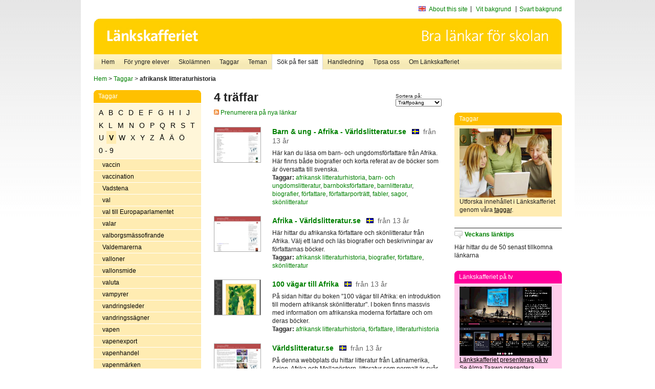

--- FILE ---
content_type: text/html
request_url: http://poasdebian.stacken.kth.se/v2/cgi-bin/search.cgi?mode=keywords&pattern=afrikansk%20litteraturhistoria&tag=V
body_size: 8079
content:
	<!DOCTYPE html PUBLIC "-//W3C//DTD XHTML 1.0 Transitional//EN" "http://www.w3.org/TR/xhtml1/DTD/xhtml1-transitional.dtd">
	<html xmlns="http://www.w3.org/1999/xhtml">
	<head>
<meta http-equiv="Content-Type" content="text/html; charset=iso-8859-1" />
<style type="text/css" media="screen">@import url("/v2/css/master_screen.css");</style>
<!--[if lt IE 7]>
	<link rel="stylesheet" type="text/css" href="/v2/css/master_ie6.css" media="screen">
<![endif]-->


<link rel="stylesheet" type="text/css" href="/v2/css/agoodid_edit.css" />
<style type="text/css" media="screen">
	@import url("/v2/css/agoodid_edit2.css");
</style>

<link rel="alternate stylesheet" type="text/css" media="screen" title="black-theme" href="/v2/css/agoodid_black.css" />

<!-- <script src="/v2/includes/analytics.js" type="text/javascript"></script> -->

<script src="/v2/includes/styleswitch.js" type="text/javascript">


/***********************************************
* Style Sheet Switcher v1.1- © Dynamic Drive DHTML code library (www.dynamicdrive.com)
* This notice MUST stay intact for legal use
* Visit Dynamic Drive at http://www.dynamicdrive.com/ for this script and 100s more
***********************************************/
</script>
<script type="text/javascript">
	function printerFriendlyOpen(URL)
		{
			printWindow = window.open(URL,'utskriftsvanlig','toolbar=no,directories=no,location=no,status=no,menubar=yes,scrollbars=yes,resizable=yes,copyhistory=no,width=668,height=600');
		       printWindow.focus();
		}
</script>
<script type="text/javascript">

  var _gaq = _gaq || [];
  _gaq.push(['_setAccount', 'UA-24364567-1']);
  _gaq.push(['_setDomainName', '.lankskafferiet.org']);
  _gaq.push(['_trackPageview']);

  (function() {
    var ga = document.createElement('script'); ga.type = 'text/javascript'; ga.async = true;
    ga.src = ('https:' == document.location.protocol ? 'https://ssl' : 'http://www') + '.google-analytics.com/ga.js';
    var s = document.getElementsByTagName('script')[0]; s.parentNode.insertBefore(ga, s);
  })();

</script>
<script type="text/javascript">
  function recordOutboundLink(link, category, action) {
    _gat._getTrackerByName()._trackEvent(category, action);
    setTimeout('', 100);
  }
</script>
  <title>Länkskafferiet - Sökresultat</title>

  <meta name="DC.Title" content="Sökresultat" />
	<link rel="SCHEMA.dc" href="http://www.dublincore.org/documents/dces/" />
    <meta name="DC.Identifier" content="http://poasdebian.stacken.kth.se/v2/cgi-bin/search.cgi?mode=keywords&pattern=afrikansk%20litteraturhistoria&tag=V" />
    <meta name="DC.Creator" content="Skolverket" />
    <meta name="DC.Subject" content="informations&aring;tervinning" />
    <meta name="DC.Subject" content="informationsk&auml;llor p&aring; Internet" />
    <meta name="DC.Subject" content="informationss&ouml;kning" />
    <meta name="DC.Subject" content="kvalitetsgranskade webbplatser" />
    <meta name="DC.Subject" content="l&auml;nklistor" />
    <meta name="DC.Subject" content="l&auml;nksamling" />
    <meta name="DC.Subject" content="l&auml;nktips" />
    <meta name="DC.Subject" content="s&ouml;kmotor" />
    <meta name="DC.Subject" content="s&ouml;ktj&auml;nst" />
    <meta name="DC.Subject" content="skol&auml;mnen" />
    <meta name="DC.Subject" content="&auml;mnessorterade l&auml;nkar" />
    <meta name="DC.Description" content="L&auml;nkskafferiet &auml;r Sveriges nationella &auml;mnesportal och &auml;r en del av det svenska Skoldatan&auml;tet, som drivs av Skolverket. Alla l&auml;nkar som beskrivs i databasen &auml;r granskade och utvalda f&ouml;r att vara till hj&auml;lp i skolarbetet, fr&auml;mst f&ouml;r elever mellan 10 och 15 &aring;r." />
    <meta name="DC.Publisher" content="Skolverket" />
    <meta name="DC.Date" scheme="W3CDTF" content="1995-06-12" />
    <meta name="DC.Type" scheme="DCMIType" content="Text" />
    <meta name="DC.Format" scheme="IMT" content="text/html" />
    <link rel="SCHEMA.imt" href="http://sunsite.auc.dk/RFC/rfc/rfc2046.html" />
    <meta name="DC.Language" scheme="ISO639-2" content="swe" />
    <meta name="DC.Relation.IsPartOf" scheme="URI" content="http://mktest.educ.umu.se" />
    <meta name="DC.Rights" content="Copyright &copy; 1996-2025 Skolverket" />

  </head>    
  <body>
  <div id="container">
	<div id="globalInfo">
<div id="siteNav">
<!--
		<a href="http://www.skolverket.se"><img class="mysk-logo" alt="" src="/v2/images/spacer.gif" height="18" width="81" /></a>
	
	<div id="breadcrumb">
		<a href="http://www.skolverket.se/itiskolan">
					&gt; IT i skolan</a>
			&gt; <a class="last" href="/">
					Länkskafferiet</a>

			</div>
-->
<ul id="search">
			</li>
	<li class="english">
            	<a href="/om/in_english/">
					About this site</a>			</li>
<!--
<li class="lyssna">
				<a href='http://spoxy4.insipio.com/generator/se/lankskafferiet.org/'  class="ISI_REMOVE" accesskey="L" target="_top">Lyssna</a>

			</li>
-->
<li class="standard-layout">
		<a href="javascript:chooseStyle('none', 60)" checked="checked">Vit bakgrund</a>
			</li>
		<li class="black-layout">
		<a href="javascript:chooseStyle('black-theme', 60)">Svart bakgrund</a>
			</li>
</ul>
			
</div>	
<div id="globalNav">
			<img width="915" height="100" border="0" alt="Länkskafferiet - kvalitetsgranskade länkar för skolarbetet" src='/v2/images/ls-toppbild-080214.gif' usemap="#HeadMap"/>
	<map id ="HeadMap"
		 name="HeadMap">
	<area shape="rect" alt='' title='Länkskafferiet - kvalitetsgranskade länkar för skolarbetet' coords="10,10,200,58" href='/v2/'/>
	</map>				
		<div id="corners-bigimage"></div>
			<div id="ul-background"></div>
			<ul>
<li class='catul-category catul-category-147'><a href='/v2/'>Hem</a></li>
<li class='catul-category catul-category-220'><a href='/ugglor/'>F&ouml;r yngre elever</a></li>
<li class='catul-category catul-category-260'><a href='/amnen/'>Skolämnen</a></li>
<li class='catul-category catul-category-148'><a href='/v2/cgi-bin/keywords.cgi'>Taggar</a></li>
<li class='catul-category catul-category-217'><a href='/teman/'>Teman</a></li>
<li class='active catul-category catul-category-217'><a href='/v2/cgi-bin/search.cgi?form=advanced'>S&ouml;k p&aring; fler s&auml;tt</a></li>
<li class='catul-category catul-category-244'><a href='/for-larare/'>Handledning</a></li>
<li class='catul-category catul-category-242'><a href='/tipsa-oss/'>Tipsa oss</a></li>
<li class='catul-category catul-category-240'><a class='active' href='/om/'>Om Länkskafferiet</a></li>
			</ul>
		</div>
		
    </div>
	<div class="nav-breadcrumbs">
		<p><a href="/">Hem</a> &gt; <a href="/v2/cgi-bin/keywords.cgi">Taggar</a> &gt; <strong>afrikansk litteraturhistoria</strong></p>
	</div>
	
	<div id="localNav">
		<div class="module-nav color-yellow">
			<h5>Taggar</h5>
          <ul class="tags-nav">
<li><a href="/v2/cgi-bin/search.cgi?mode=keywords&pattern=afrikansk litteraturhistoria&tag=A">A</a></li><li><a href="/v2/cgi-bin/search.cgi?mode=keywords&pattern=afrikansk litteraturhistoria&tag=B">B</a></li><li><a href="/v2/cgi-bin/search.cgi?mode=keywords&pattern=afrikansk litteraturhistoria&tag=C">C</a></li><li><a href="/v2/cgi-bin/search.cgi?mode=keywords&pattern=afrikansk litteraturhistoria&tag=D">D</a></li><li><a href="/v2/cgi-bin/search.cgi?mode=keywords&pattern=afrikansk litteraturhistoria&tag=E">E</a></li><li><a href="/v2/cgi-bin/search.cgi?mode=keywords&pattern=afrikansk litteraturhistoria&tag=F">F</a></li><li><a href="/v2/cgi-bin/search.cgi?mode=keywords&pattern=afrikansk litteraturhistoria&tag=G">G</a></li><li><a href="/v2/cgi-bin/search.cgi?mode=keywords&pattern=afrikansk litteraturhistoria&tag=H">H</a></li><li><a href="/v2/cgi-bin/search.cgi?mode=keywords&pattern=afrikansk litteraturhistoria&tag=I">I</a></li><li><a href="/v2/cgi-bin/search.cgi?mode=keywords&pattern=afrikansk litteraturhistoria&tag=J">J</a></li><li><a href="/v2/cgi-bin/search.cgi?mode=keywords&pattern=afrikansk litteraturhistoria&tag=K">K</a></li><li><a href="/v2/cgi-bin/search.cgi?mode=keywords&pattern=afrikansk litteraturhistoria&tag=L">L</a></li><li><a href="/v2/cgi-bin/search.cgi?mode=keywords&pattern=afrikansk litteraturhistoria&tag=M">M</a></li><li><a href="/v2/cgi-bin/search.cgi?mode=keywords&pattern=afrikansk litteraturhistoria&tag=N">N</a></li><li><a href="/v2/cgi-bin/search.cgi?mode=keywords&pattern=afrikansk litteraturhistoria&tag=O">O</a></li><li><a href="/v2/cgi-bin/search.cgi?mode=keywords&pattern=afrikansk litteraturhistoria&tag=P">P</a></li><li><a href="/v2/cgi-bin/search.cgi?mode=keywords&pattern=afrikansk litteraturhistoria&tag=Q">Q</a></li><li><a href="/v2/cgi-bin/search.cgi?mode=keywords&pattern=afrikansk litteraturhistoria&tag=R">R</a></li><li><a href="/v2/cgi-bin/search.cgi?mode=keywords&pattern=afrikansk litteraturhistoria&tag=S">S</a></li><li><a href="/v2/cgi-bin/search.cgi?mode=keywords&pattern=afrikansk litteraturhistoria&tag=T">T</a></li><li><a href="/v2/cgi-bin/search.cgi?mode=keywords&pattern=afrikansk litteraturhistoria&tag=U">U</a></li><li class='selected'><a href="/v2/cgi-bin/search.cgi?mode=keywords&pattern=afrikansk litteraturhistoria&tag=V">V</a></li><li><a href="/v2/cgi-bin/search.cgi?mode=keywords&pattern=afrikansk litteraturhistoria&tag=W">W</a></li><li><a href="/v2/cgi-bin/search.cgi?mode=keywords&pattern=afrikansk litteraturhistoria&tag=X">X</a></li><li><a href="/v2/cgi-bin/search.cgi?mode=keywords&pattern=afrikansk litteraturhistoria&tag=Y">Y</a></li><li><a href="/v2/cgi-bin/search.cgi?mode=keywords&pattern=afrikansk litteraturhistoria&tag=Z">Z</a></li><li><a href="/v2/cgi-bin/search.cgi?mode=keywords&pattern=afrikansk litteraturhistoria&tag=%C5">Å</a></li><li><a href="/v2/cgi-bin/search.cgi?mode=keywords&pattern=afrikansk litteraturhistoria&tag=%C4">Ä</a></li><li><a href="/v2/cgi-bin/search.cgi?mode=keywords&pattern=afrikansk litteraturhistoria&tag=%D6">Ö</a></li><li><a href="/v2/cgi-bin/search.cgi?mode=keywords&pattern=afrikansk litteraturhistoria&tag=0%20-%209">0 - 9</a></li>		</ul>
		<br class="clearer" />
            <ul>
<li class="catul-article"><a href="/v2/cgi-bin/search.cgi?mode=keywords;pattern=vaccin" target="_blank">vaccin</a> </li><li class="catul-article"><a href="/v2/cgi-bin/search.cgi?mode=keywords;pattern=vaccination" target="_blank">vaccination</a> </li><li class="catul-article"><a href="/v2/cgi-bin/search.cgi?mode=keywords;pattern=Vadstena" target="_blank">Vadstena</a> </li><li class="catul-article"><a href="/v2/cgi-bin/search.cgi?mode=keywords;pattern=val" target="_blank">val</a> </li><li class="catul-article"><a href="/v2/cgi-bin/search.cgi?mode=keywords;pattern=val%20till%20Europaparlamentet" target="_blank">val till Europaparlamentet</a> </li><li class="catul-article"><a href="/v2/cgi-bin/search.cgi?mode=keywords;pattern=valar" target="_blank">valar</a> </li><li class="catul-article"><a href="/v2/cgi-bin/search.cgi?mode=keywords;pattern=valborgsm%E4ssofirande" target="_blank">valborgsmässofirande</a> </li><li class="catul-article"><a href="/v2/cgi-bin/search.cgi?mode=keywords;pattern=Valdemarerna" target="_blank">Valdemarerna</a> </li><li class="catul-article"><a href="/v2/cgi-bin/search.cgi?mode=keywords;pattern=valloner" target="_blank">valloner</a> </li><li class="catul-article"><a href="/v2/cgi-bin/search.cgi?mode=keywords;pattern=vallonsmide" target="_blank">vallonsmide</a> </li><li class="catul-article"><a href="/v2/cgi-bin/search.cgi?mode=keywords;pattern=valuta" target="_blank">valuta</a> </li><li class="catul-article"><a href="/v2/cgi-bin/search.cgi?mode=keywords;pattern=vampyrer" target="_blank">vampyrer</a> </li><li class="catul-article"><a href="/v2/cgi-bin/search.cgi?mode=keywords;pattern=vandringsleder" target="_blank">vandringsleder</a> </li><li class="catul-article"><a href="/v2/cgi-bin/search.cgi?mode=keywords;pattern=vandringss%E4gner" target="_blank">vandringssägner</a> </li><li class="catul-article"><a href="/v2/cgi-bin/search.cgi?mode=keywords;pattern=vapen" target="_blank">vapen</a> </li><li class="catul-article"><a href="/v2/cgi-bin/search.cgi?mode=keywords;pattern=vapenexport" target="_blank">vapenexport</a> </li><li class="catul-article"><a href="/v2/cgi-bin/search.cgi?mode=keywords;pattern=vapenhandel" target="_blank">vapenhandel</a> </li><li class="catul-article"><a href="/v2/cgi-bin/search.cgi?mode=keywords;pattern=vapenm%E4rken" target="_blank">vapenmärken</a> </li><li class="catul-article"><a href="/v2/cgi-bin/search.cgi?mode=keywords;pattern=vapentillverkning" target="_blank">vapentillverkning</a> </li><li class="catul-article"><a href="/v2/cgi-bin/search.cgi?mode=keywords;pattern=vargar" target="_blank">vargar</a> </li><li class="catul-article"><a href="/v2/cgi-bin/search.cgi?mode=keywords;pattern=varpa" target="_blank">varpa</a> </li><li class="catul-article"><a href="/v2/cgi-bin/search.cgi?mode=keywords;pattern=varuk%E4nnedom" target="_blank">varukännedom</a> </li><li class="catul-article"><a href="/v2/cgi-bin/search.cgi?mode=keywords;pattern=varulvar" target="_blank">varulvar</a> </li><li class="catul-article"><a href="/v2/cgi-bin/search.cgi?mode=keywords;pattern=Vasa%20%28fartyg%29" target="_blank">Vasa (fartyg)</a> </li><li class="catul-article"><a href="/v2/cgi-bin/search.cgi?mode=keywords;pattern=Vasabladet" target="_blank">Vasabladet</a> </li><li class="catul-article"><a href="/v2/cgi-bin/search.cgi?mode=keywords;pattern=Vasaloppet" target="_blank">Vasaloppet</a> </li><li class="catul-article"><a href="/v2/cgi-bin/search.cgi?mode=keywords;pattern=Vatikanstaten" target="_blank">Vatikanstaten</a> </li><li class="catul-article"><a href="/v2/cgi-bin/search.cgi?mode=keywords;pattern=vatten" target="_blank">vatten</a> </li><li class="catul-article"><a href="/v2/cgi-bin/search.cgi?mode=keywords;pattern=vattenkraft" target="_blank">vattenkraft</a> </li><li class="catul-article"><a href="/v2/cgi-bin/search.cgi?mode=keywords;pattern=vattenpolo" target="_blank">vattenpolo</a> </li><li class="catul-article"><a href="/v2/cgi-bin/search.cgi?mode=keywords;pattern=vattenrening" target="_blank">vattenrening</a> </li><li class="catul-article"><a href="/v2/cgi-bin/search.cgi?mode=keywords;pattern=vattens%E4kerhet" target="_blank">vattensäkerhet</a> </li><li class="catul-article"><a href="/v2/cgi-bin/search.cgi?mode=keywords;pattern=vattentorn" target="_blank">vattentorn</a> </li><li class="catul-article"><a href="/v2/cgi-bin/search.cgi?mode=keywords;pattern=vattenv%E5rd" target="_blank">vattenvård</a> </li><li class="catul-article"><a href="/v2/cgi-bin/search.cgi?mode=keywords;pattern=vattnets%20kretslopp" target="_blank">vattnets kretslopp</a> </li><li class="catul-article"><a href="/v2/cgi-bin/search.cgi?mode=keywords;pattern=veganism" target="_blank">veganism</a> </li><li class="catul-article"><a href="/v2/cgi-bin/search.cgi?mode=keywords;pattern=vegankost" target="_blank">vegankost</a> </li><li class="catul-article"><a href="/v2/cgi-bin/search.cgi?mode=keywords;pattern=vegetarianism" target="_blank">vegetarianism</a> </li><li class="catul-article"><a href="/v2/cgi-bin/search.cgi?mode=keywords;pattern=vegetarisk%20mat" target="_blank">vegetarisk mat</a> </li><li class="catul-article"><a href="/v2/cgi-bin/search.cgi?mode=keywords;pattern=vendeltiden" target="_blank">vendeltiden</a> </li><li class="catul-article"><a href="/v2/cgi-bin/search.cgi?mode=keywords;pattern=Venedig" target="_blank">Venedig</a> </li><li class="catul-article"><a href="/v2/cgi-bin/search.cgi?mode=keywords;pattern=Venus" target="_blank">Venus</a> </li><li class="catul-article"><a href="/v2/cgi-bin/search.cgi?mode=keywords;pattern=verb" target="_blank">verb</a> </li><li class="catul-article"><a href="/v2/cgi-bin/search.cgi?mode=keywords;pattern=verktyg" target="_blank">verktyg</a> </li><li class="catul-article"><a href="/v2/cgi-bin/search.cgi?mode=keywords;pattern=Vermeer%2C%20Johannes" target="_blank">Vermeer, Johannes</a> </li><li class="catul-article"><a href="/v2/cgi-bin/search.cgi?mode=keywords;pattern=vetenskap" target="_blank">vetenskap</a> </li><li class="catul-article"><a href="/v2/cgi-bin/search.cgi?mode=keywords;pattern=vetenskapliga%20bibliotek" target="_blank">vetenskapliga bibliotek</a> </li><li class="catul-article"><a href="/v2/cgi-bin/search.cgi?mode=keywords;pattern=vetenskapshistoria" target="_blank">vetenskapshistoria</a> </li><li class="catul-article"><a href="/v2/cgi-bin/search.cgi?mode=keywords;pattern=vetenskapsm%E4n" target="_blank">vetenskapsmän</a> </li><li class="catul-article"><a href="/v2/cgi-bin/search.cgi?mode=keywords;pattern=veterin%E4rer" target="_blank">veterinärer</a> </li><li class="catul-article"><a href="/v2/cgi-bin/search.cgi?mode=keywords;pattern=veterin%E4rmedicin" target="_blank">veterinärmedicin</a> </li><li class="catul-article"><a href="/v2/cgi-bin/search.cgi?mode=keywords;pattern=VEU" target="_blank">VEU</a> </li><li class="catul-article"><a href="/v2/cgi-bin/search.cgi?mode=keywords;pattern=Victoria%2C%20drottning%20av%20England" target="_blank">Victoria, drottning av England</a> </li><li class="catul-article"><a href="/v2/cgi-bin/search.cgi?mode=keywords;pattern=video" target="_blank">video</a> </li><li class="catul-article"><a href="/v2/cgi-bin/search.cgi?mode=keywords;pattern=Vietnam" target="_blank">Vietnam</a> </li><li class="catul-article"><a href="/v2/cgi-bin/search.cgi?mode=keywords;pattern=vietnamesiska" target="_blank">vietnamesiska</a> </li><li class="catul-article"><a href="/v2/cgi-bin/search.cgi?mode=keywords;pattern=Vietnamkriget%201961-1975" target="_blank">Vietnamkriget 1961-1975</a> </li><li class="catul-article"><a href="/v2/cgi-bin/search.cgi?mode=keywords;pattern=Vietnams%20historia" target="_blank">Vietnams historia</a> </li><li class="catul-article"><a href="/v2/cgi-bin/search.cgi?mode=keywords;pattern=vigsel" target="_blank">vigsel</a> </li><li class="catul-article"><a href="/v2/cgi-bin/search.cgi?mode=keywords;pattern=vikingar" target="_blank">vikingar</a> </li><li class="catul-article"><a href="/v2/cgi-bin/search.cgi?mode=keywords;pattern=vikingaskepp" target="_blank">vikingaskepp</a> </li><li class="catul-article"><a href="/v2/cgi-bin/search.cgi?mode=keywords;pattern=vikingatiden" target="_blank">vikingatiden</a> </li><li class="catul-article"><a href="/v2/cgi-bin/search.cgi?mode=keywords;pattern=Viktor%20Rydberg" target="_blank">Viktor Rydberg</a> </li><li class="catul-article"><a href="/v2/cgi-bin/search.cgi?mode=keywords;pattern=vildsvin" target="_blank">vildsvin</a> </li><li class="catul-article"><a href="/v2/cgi-bin/search.cgi?mode=keywords;pattern=Vilhelm%20Moberg" target="_blank">Vilhelm Moberg</a> </li><li class="catul-article"><a href="/v2/cgi-bin/search.cgi?mode=keywords;pattern=viltm%E5l" target="_blank">viltmål</a> </li><li class="catul-article"><a href="/v2/cgi-bin/search.cgi?mode=keywords;pattern=viltv%E5rd" target="_blank">viltvård</a> </li><li class="catul-article"><a href="/v2/cgi-bin/search.cgi?mode=keywords;pattern=Vincent%20van%20Gogh" target="_blank">Vincent van Gogh</a> </li><li class="catul-article"><a href="/v2/cgi-bin/search.cgi?mode=keywords;pattern=vindkraft" target="_blank">vindkraft</a> </li><li class="catul-article"><a href="/v2/cgi-bin/search.cgi?mode=keywords;pattern=Ving%E5ker" target="_blank">Vingåker</a> </li><li class="catul-article"><a href="/v2/cgi-bin/search.cgi?mode=keywords;pattern=vintern" target="_blank">vintern</a> </li><li class="catul-article"><a href="/v2/cgi-bin/search.cgi?mode=keywords;pattern=vintersport" target="_blank">vintersport</a> </li><li class="catul-article"><a href="/v2/cgi-bin/search.cgi?mode=keywords;pattern=violin" target="_blank">violin</a> </li><li class="catul-article"><a href="/v2/cgi-bin/search.cgi?mode=keywords;pattern=virkning" target="_blank">virkning</a> </li><li class="catul-article"><a href="/v2/cgi-bin/search.cgi?mode=keywords;pattern=virus" target="_blank">virus</a> </li><li class="catul-article"><a href="/v2/cgi-bin/search.cgi?mode=keywords;pattern=virussjukdomar" target="_blank">virussjukdomar</a> </li><li class="catul-article"><a href="/v2/cgi-bin/search.cgi?mode=keywords;pattern=Visby" target="_blank">Visby</a> </li><li class="catul-article"><a href="/v2/cgi-bin/search.cgi?mode=keywords;pattern=visor" target="_blank">visor</a> </li><li class="catul-article"><a href="/v2/cgi-bin/search.cgi?mode=keywords;pattern=viss%E5ngare" target="_blank">vissångare</a> </li><li class="catul-article"><a href="/v2/cgi-bin/search.cgi?mode=keywords;pattern=vistexter" target="_blank">vistexter</a> </li><li class="catul-article"><a href="/v2/cgi-bin/search.cgi?mode=keywords;pattern=vitaminer" target="_blank">vitaminer</a> </li><li class="catul-article"><a href="/v2/cgi-bin/search.cgi?mode=keywords;pattern=VLT" target="_blank">VLT</a> </li><li class="catul-article"><a href="/v2/cgi-bin/search.cgi?mode=keywords;pattern=volleyboll" target="_blank">volleyboll</a> </li><li class="catul-article"><a href="/v2/cgi-bin/search.cgi?mode=keywords;pattern=vrak" target="_blank">vrak</a> </li><li class="catul-article"><a href="/v2/cgi-bin/search.cgi?mode=keywords;pattern=vulkaner" target="_blank">vulkaner</a> </li><li class="catul-article"><a href="/v2/cgi-bin/search.cgi?mode=keywords;pattern=vulkanutbrott" target="_blank">vulkanutbrott</a> </li><li class="catul-article"><a href="/v2/cgi-bin/search.cgi?mode=keywords;pattern=vuxenutbildning" target="_blank">vuxenutbildning</a> </li><li class="catul-article"><a href="/v2/cgi-bin/search.cgi?mode=keywords;pattern=vykort" target="_blank">vykort</a> </li><li class="catul-article"><a href="/v2/cgi-bin/search.cgi?mode=keywords;pattern=v%E5gkraft" target="_blank">vågkraft</a> </li><li class="catul-article"><a href="/v2/cgi-bin/search.cgi?mode=keywords;pattern=v%E5ld" target="_blank">våld</a> </li><li class="catul-article"><a href="/v2/cgi-bin/search.cgi?mode=keywords;pattern=v%E5ld%20i%20familjen" target="_blank">våld i familjen</a> </li><li class="catul-article"><a href="/v2/cgi-bin/search.cgi?mode=keywords;pattern=v%E5ldt%E4kt" target="_blank">våldtäkt</a> </li><li class="catul-article"><a href="/v2/cgi-bin/search.cgi?mode=keywords;pattern=v%E5ren" target="_blank">våren</a> </li><li class="catul-article"><a href="/v2/cgi-bin/search.cgi?mode=keywords;pattern=v%E5rtor" target="_blank">vårtor</a> </li><li class="catul-article"><a href="/v2/cgi-bin/search.cgi?mode=keywords;pattern=v%E5tmarker" target="_blank">våtmarker</a> </li><li class="catul-article"><a href="/v2/cgi-bin/search.cgi?mode=keywords;pattern=v%E4ckelsepredikanter" target="_blank">väckelsepredikanter</a> </li><li class="catul-article"><a href="/v2/cgi-bin/search.cgi?mode=keywords;pattern=v%E4ckelser%F6relser" target="_blank">väckelserörelser</a> </li><li class="catul-article"><a href="/v2/cgi-bin/search.cgi?mode=keywords;pattern=v%E4der" target="_blank">väder</a> </li><li class="catul-article"><a href="/v2/cgi-bin/search.cgi?mode=keywords;pattern=v%E4derleksobservationer" target="_blank">väderleksobservationer</a> </li><li class="catul-article"><a href="/v2/cgi-bin/search.cgi?mode=keywords;pattern=v%E4derleksprognoser" target="_blank">väderleksprognoser</a> </li><li class="catul-article"><a href="/v2/cgi-bin/search.cgi?mode=keywords;pattern=v%E4gar" target="_blank">vägar</a> </li><li class="catul-article"><a href="/v2/cgi-bin/search.cgi?mode=keywords;pattern=v%E4gm%E4rken" target="_blank">vägmärken</a> </li><li class="catul-article"><a href="/v2/cgi-bin/search.cgi?mode=keywords;pattern=v%E4gplanering" target="_blank">vägplanering</a> </li><li class="catul-article"><a href="/v2/cgi-bin/search.cgi?mode=keywords;pattern=v%E4gtrafik" target="_blank">vägtrafik</a> </li><li class="catul-article"><a href="/v2/cgi-bin/search.cgi?mode=keywords;pattern=V%E4nern" target="_blank">Vänern</a> </li><li class="catul-article"><a href="/v2/cgi-bin/search.cgi?mode=keywords;pattern=v%E4nner" target="_blank">vänner</a> </li><li class="catul-article"><a href="/v2/cgi-bin/search.cgi?mode=keywords;pattern=v%E4norter" target="_blank">vänorter</a> </li><li class="catul-article"><a href="/v2/cgi-bin/search.cgi?mode=keywords;pattern=v%E4nskap" target="_blank">vänskap</a> </li><li class="catul-article"><a href="/v2/cgi-bin/search.cgi?mode=keywords;pattern=v%E4nskap%20" target="_blank">vänskap </a> </li><li class="catul-article"><a href="/v2/cgi-bin/search.cgi?mode=keywords;pattern=V%E4nsterpartiet" target="_blank">Vänsterpartiet</a> </li><li class="catul-article"><a href="/v2/cgi-bin/search.cgi?mode=keywords;pattern=v%E4rdefilosofi" target="_blank">värdefilosofi</a> </li><li class="catul-article"><a href="/v2/cgi-bin/search.cgi?mode=keywords;pattern=v%E4rderingar" target="_blank">värderingar</a> </li><li class="catul-article"><a href="/v2/cgi-bin/search.cgi?mode=keywords;pattern=v%E4rldens%20sju%20underverk" target="_blank">världens sju underverk</a> </li><li class="catul-article"><a href="/v2/cgi-bin/search.cgi?mode=keywords;pattern=v%E4rldsarv" target="_blank">världsarv</a> </li><li class="catul-article"><a href="/v2/cgi-bin/search.cgi?mode=keywords;pattern=v%E4rldshandel" target="_blank">världshandel</a> </li><li class="catul-article"><a href="/v2/cgi-bin/search.cgi?mode=keywords;pattern=v%E4rldsmusik" target="_blank">världsmusik</a> </li><li class="catul-article"><a href="/v2/cgi-bin/search.cgi?mode=keywords;pattern=V%E4rldsnaturfonden" target="_blank">Världsnaturfonden</a> </li><li class="catul-article"><a href="/v2/cgi-bin/search.cgi?mode=keywords;pattern=v%E4rmepumpar" target="_blank">värmepumpar</a> </li><li class="catul-article"><a href="/v2/cgi-bin/search.cgi?mode=keywords;pattern=V%E4rmland" target="_blank">Värmland</a> </li><li class="catul-article"><a href="/v2/cgi-bin/search.cgi?mode=keywords;pattern=V%E4rmlands%20l%E4n" target="_blank">Värmlands län</a> </li><li class="catul-article"><a href="/v2/cgi-bin/search.cgi?mode=keywords;pattern=v%E4rnplikt" target="_blank">värnplikt</a> </li><li class="catul-article"><a href="/v2/cgi-bin/search.cgi?mode=keywords;pattern=V%E4sta%20G%F6talands%20l%E4n" target="_blank">Västa Götalands län</a> </li><li class="catul-article"><a href="/v2/cgi-bin/search.cgi?mode=keywords;pattern=V%E4stbanken" target="_blank">Västbanken</a> </li><li class="catul-article"><a href="/v2/cgi-bin/search.cgi?mode=keywords;pattern=V%E4sterbotten" target="_blank">Västerbotten</a> </li><li class="catul-article"><a href="/v2/cgi-bin/search.cgi?mode=keywords;pattern=V%E4sterbottens%20l%E4n" target="_blank">Västerbottens län</a> </li><li class="catul-article"><a href="/v2/cgi-bin/search.cgi?mode=keywords;pattern=V%E4sterg%F6tland" target="_blank">Västergötland</a> </li><li class="catul-article"><a href="/v2/cgi-bin/search.cgi?mode=keywords;pattern=v%E4sterl%E4ndska%20skriftsystem" target="_blank">västerländska skriftsystem</a> </li><li class="catul-article"><a href="/v2/cgi-bin/search.cgi?mode=keywords;pattern=V%E4sternorrland" target="_blank">Västernorrland</a> </li><li class="catul-article"><a href="/v2/cgi-bin/search.cgi?mode=keywords;pattern=V%E4sternorrlands%20l%E4n" target="_blank">Västernorrlands län</a> </li><li class="catul-article"><a href="/v2/cgi-bin/search.cgi?mode=keywords;pattern=V%E4steuropeiska%20unionen" target="_blank">Västeuropeiska unionen</a> </li><li class="catul-article"><a href="/v2/cgi-bin/search.cgi?mode=keywords;pattern=V%E4stmanland" target="_blank">Västmanland</a> </li><li class="catul-article"><a href="/v2/cgi-bin/search.cgi?mode=keywords;pattern=V%E4stmanlands%20l%E4n" target="_blank">Västmanlands län</a> </li><li class="catul-article"><a href="/v2/cgi-bin/search.cgi?mode=keywords;pattern=V%E4stra%20G%F6talands%20l%E4n" target="_blank">Västra Götalands län</a> </li><li class="catul-article"><a href="/v2/cgi-bin/search.cgi?mode=keywords;pattern=V%E4stsahara" target="_blank">Västsahara</a> </li><li class="catul-article"><a href="/v2/cgi-bin/search.cgi?mode=keywords;pattern=v%E4stsaharafr%E5gan" target="_blank">västsaharafrågan</a> </li><li class="catul-article"><a href="/v2/cgi-bin/search.cgi?mode=keywords;pattern=V%E4stsaharas%20historia" target="_blank">Västsaharas historia</a> </li><li class="catul-article"><a href="/v2/cgi-bin/search.cgi?mode=keywords;pattern=v%E4tskors%20fysik" target="_blank">vätskors fysik</a> </li><li class="catul-article"><a href="/v2/cgi-bin/search.cgi?mode=keywords;pattern=V%E4ttern" target="_blank">Vättern</a> </li><li class="catul-article"><a href="/v2/cgi-bin/search.cgi?mode=keywords;pattern=v%E4vnadskonst" target="_blank">vävnadskonst</a> </li><li class="catul-article"><a href="/v2/cgi-bin/search.cgi?mode=keywords;pattern=v%E4xelkurser" target="_blank">växelkurser</a> </li><li class="catul-article"><a href="/v2/cgi-bin/search.cgi?mode=keywords;pattern=v%E4xter" target="_blank">växter</a> </li><li class="catul-article"><a href="/v2/cgi-bin/search.cgi?mode=keywords;pattern=v%E4xter%20" target="_blank">växter </a> </li><li class="catul-article"><a href="/v2/cgi-bin/search.cgi?mode=keywords;pattern=v%E4xtfenologi" target="_blank">växtfenologi</a> </li><li class="catul-article"><a href="/v2/cgi-bin/search.cgi?mode=keywords;pattern=v%E4xtf%F6r%E4dling" target="_blank">växtförädling</a> </li><li class="catul-article"><a href="/v2/cgi-bin/search.cgi?mode=keywords;pattern=v%E4xtgeografi" target="_blank">växtgeografi</a> </li><li class="catul-article"><a href="/v2/cgi-bin/search.cgi?mode=keywords;pattern=v%E4xthuseffekten" target="_blank">växthuseffekten</a> </li><li class="catul-article"><a href="/v2/cgi-bin/search.cgi?mode=keywords;pattern=v%E4xtplankton" target="_blank">växtplankton</a> </li><li class="catul-article"><a href="/v2/cgi-bin/search.cgi?mode=keywords;pattern=v%E4xtskydd" target="_blank">växtskydd</a> </li>             </ul>
			<div class="bottom"></div>
		</div>
	
		<div class="module-line">
			<h5 class="comment icon">Tipsa oss</h5>
			<p>Har du ett bra tips på en länk? <a href="/tipsa-oss">Tipsa oss!</a></p>
		</div>

		<div class="module-line">
			<h5><a class="external icon" href="http://kollakallan.skolverket.se/kallkritik/lathund/" target="_blank">Kolla Källan</a></h5>
			<p>Lär dig mer om källkritik på Kolla Källan</p>
		</div>
		
		<div class="module-line">
			<h5 class="rss icon">Nyhetsflöde (RSS)</h5>
			<p>F&aring; senaste nytt direkt till din webbl&auml;sare, intran&auml;t eller webbplats.<br /><a href="/om/importera_nyheter/" title="Alla nyhetsfl&ouml;den fr&aring;n L&auml;nkskafferiet och It f&ouml;r pedagoger samt en beskrivning av hur du kan h&auml;mta nyhetsfl&ouml;den">Se alla nyhetsflöden.</a></p>
		</div>
		
		
	    
	</div>
 
	<div id="content">
        <h1>4 träffar</h1>
        <div class="search-sortorder">
					Sortera på:
					<form action="" method="post">
						<select name="sort" onchange="this.form.submit();">
						
							<option selected="selected" value="relevans">Träffpoäng</option>
							<option  value="age">Ålder</option>
							<option  value="lang">Språk</option>
						</select>
						<!-- <input type="hidden" name="filterid" value="" />
	          			<input type="hidden" name="filterstring" value="" /> -->
	          			<input type="hidden" name="pattern" value="afrikansk litteraturhistoria" />
						<input type="hidden" name="mode" value="keywords" />
						<input type="hidden" name="page" value="" />
						<input type="hidden" name="form" value="simple" />
					</form>
				</div>
        <div class="lankskafferiet-hits">
			<p><a href="/rss/rss.html"><img src="/v2/images/feed-icon-10x10.jpg" alt="RSS"> Prenumerera på nya länkar</a></p>
            
              <!-- Hit nr : 0 -->
              <!--  Postid: 9802 -->
              <!--  Subject: G+z -->
              <!--  Owner: Liselott Drejstam -->
              <!--  Aspect: Ingen aspekt -->
              <!--  Newlink: Nej -->
              <!--  Classification: Gxp.092, Gz, Gxp, Gxpz -->
              <!--  Keywords: barn- och ungdomslitteratur, barnlitteratur, barnboksförfattare, författarporträtt, skönlitteratur, afrikansk litteraturhistoria, sagor, fabler, författare, biografier -->
    	<div class="one-article">
     <div class="image"> <a href="https://varldslitteratur.se/barn-ung/barnlitteratur-afrika" onclick="javascript:recordOutboundLink(this, 'Outbound Links', this.href);" target="_blank"><img class="thumb" src="https://api.thumbalizr.com/?url=https://varldslitteratur.se/barn-ung/barnlitteratur-afrika&api_key=1PHdALkd1vQJS3lfQSK2zuRh&width=360&quality=90&encoding=jpg" alt="Barn &amp; ung - Afrika - Världslitteratur.se"  width="90" height="68" /><a></div>
      
				<div class="text">
					<h2><a href="https://varldslitteratur.se/barn-ung/barnlitteratur-afrika" onclick="javascript:recordOutboundLink(this, 'Outbound Links', this.href);" target="_blank">Barn &amp; ung - Afrika - Världslitteratur.se</a>
						<span class="language">&nbsp;<img src="/v2/images/flaggor/Svenska.gif" alt="Webbplatsen har innehåll på Svenska" onmouseover="window.status = 'Webbplatsen har innehåll på Svenska'" onmouseout="window.status = ''" border="0" height="10" width="14" /></span>
						<span class="age">fr&aring;n 13 &aring;r</span>
					</h2>					
					<p>Här kan du läsa om barn- och ungdomsförfattare från Afrika. Här finns både biografier och korta referat av de böcker som är översatta till svenska.
					<br />
                      <strong>Taggar:</strong> <a href="/v2/cgi-bin/search.cgi?mode=keywords&amp;pattern=afrikansk%20litteraturhistoria" title="Taggar: afrikansk litteraturhistoria" onmouseover="self.status='Taggar: afrikansk litteraturhistoria'; return true">afrikansk litteraturhistoria</a>,  <a href="/v2/cgi-bin/search.cgi?mode=keywords&amp;pattern=barn-%20och%20ungdomslitteratur" title="Taggar: barn- och ungdomslitteratur" onmouseover="self.status='Taggar: barn- och ungdomslitteratur'; return true">barn- och ungdomslitteratur</a>,  <a href="/v2/cgi-bin/search.cgi?mode=keywords&amp;pattern=barnboksf%F6rfattare" title="Taggar: barnboksförfattare" onmouseover="self.status='Taggar: barnboksförfattare'; return true">barnboksförfattare</a>,  <a href="/v2/cgi-bin/search.cgi?mode=keywords&amp;pattern=barnlitteratur" title="Taggar: barnlitteratur" onmouseover="self.status='Taggar: barnlitteratur'; return true">barnlitteratur</a>,  <a href="/v2/cgi-bin/search.cgi?mode=keywords&amp;pattern=biografier" title="Taggar: biografier" onmouseover="self.status='Taggar: biografier'; return true">biografier</a>,  <a href="/v2/cgi-bin/search.cgi?mode=keywords&amp;pattern=f%F6rfattare" title="Taggar: författare" onmouseover="self.status='Taggar: författare'; return true">författare</a>,  <a href="/v2/cgi-bin/search.cgi?mode=keywords&amp;pattern=f%F6rfattarportr%E4tt" title="Taggar: författarporträtt" onmouseover="self.status='Taggar: författarporträtt'; return true">författarporträtt</a>,  <a href="/v2/cgi-bin/search.cgi?mode=keywords&amp;pattern=fabler" title="Taggar: fabler" onmouseover="self.status='Taggar: fabler'; return true">fabler</a>,  <a href="/v2/cgi-bin/search.cgi?mode=keywords&amp;pattern=sagor" title="Taggar: sagor" onmouseover="self.status='Taggar: sagor'; return true">sagor</a>,  <a href="/v2/cgi-bin/search.cgi?mode=keywords&amp;pattern=sk%F6nlitteratur" title="Taggar: skönlitteratur" onmouseover="self.status='Taggar: skönlitteratur'; return true">skönlitteratur</a>
</p>
				</div>
		</div>
            
              <!-- Hit nr : 1 -->
              <!--  Postid: 9797 -->
              <!--  Subject: G+z -->
              <!--  Owner: Liselott Drejstam -->
              <!--  Aspect: Ingen aspekt -->
              <!--  Newlink: Nej -->
              <!--  Classification: Gz, Gxp, Gxpz, Gxpc, Gep, Gjp, Glp -->
              <!--  Keywords: afrikansk litteraturhistoria, skönlitteratur, författare, biografier -->
    	<div class="one-article">
     <div class="image"> <a href="https://varldslitteratur.se/afrika" onclick="javascript:recordOutboundLink(this, 'Outbound Links', this.href);" target="_blank"><img class="thumb" src="https://api.thumbalizr.com/?url=https://varldslitteratur.se/afrika&api_key=1PHdALkd1vQJS3lfQSK2zuRh&width=360&quality=90&encoding=jpg" alt="Afrika - Världslitteratur.se"  width="90" height="68" /><a></div>
      
				<div class="text">
					<h2><a href="https://varldslitteratur.se/afrika" onclick="javascript:recordOutboundLink(this, 'Outbound Links', this.href);" target="_blank">Afrika - Världslitteratur.se</a>
						<span class="language">&nbsp;<img src="/v2/images/flaggor/Svenska.gif" alt="Webbplatsen har innehåll på Svenska" onmouseover="window.status = 'Webbplatsen har innehåll på Svenska'" onmouseout="window.status = ''" border="0" height="10" width="14" /></span>
						<span class="age">fr&aring;n 13 &aring;r</span>
					</h2>					
					<p>Här hittar du afrikanska författare och skönlitteratur från Afrika. Välj ett land och läs biografier och beskrivningar av författarnas böcker.
					<br />
                      <strong>Taggar:</strong> <a href="/v2/cgi-bin/search.cgi?mode=keywords&amp;pattern=afrikansk%20litteraturhistoria" title="Taggar: afrikansk litteraturhistoria" onmouseover="self.status='Taggar: afrikansk litteraturhistoria'; return true">afrikansk litteraturhistoria</a>,  <a href="/v2/cgi-bin/search.cgi?mode=keywords&amp;pattern=biografier" title="Taggar: biografier" onmouseover="self.status='Taggar: biografier'; return true">biografier</a>,  <a href="/v2/cgi-bin/search.cgi?mode=keywords&amp;pattern=f%F6rfattare" title="Taggar: författare" onmouseover="self.status='Taggar: författare'; return true">författare</a>,  <a href="/v2/cgi-bin/search.cgi?mode=keywords&amp;pattern=sk%F6nlitteratur" title="Taggar: skönlitteratur" onmouseover="self.status='Taggar: skönlitteratur'; return true">skönlitteratur</a>
</p>
				</div>
		</div>
            
              <!-- Hit nr : 2 -->
              <!--  Postid: 8530 -->
              <!--  Subject: G1 -->
              <!--  Owner: Liselott Drejstam -->
              <!--  Aspect: Ingen aspekt -->
              <!--  Newlink: Nej -->
              <!--  Classification: Gxp -->
              <!--  Keywords: författare, afrikansk litteraturhistoria, litteraturhistoria -->
    	<div class="one-article">
     <div class="image"> <a href="http://nai.diva-portal.org/smash/get/diva2:272938/FULLTEXT01.pdf" onclick="javascript:recordOutboundLink(this, 'Outbound Links', this.href);" target="_blank"><img class="thumb" src="https://api.thumbalizr.com/?url=http://nai.diva-portal.org/smash/get/diva2:272938/FULLTEXT01.pdf&api_key=1PHdALkd1vQJS3lfQSK2zuRh&width=360&quality=90&encoding=jpg" alt="100 vägar till Afrika"  width="90" height="68" /><a></div>
      
				<div class="text">
					<h2><a href="http://nai.diva-portal.org/smash/get/diva2:272938/FULLTEXT01.pdf" onclick="javascript:recordOutboundLink(this, 'Outbound Links', this.href);" target="_blank">100 vägar till Afrika</a>
						<span class="language">&nbsp;<img src="/v2/images/flaggor/Svenska.gif" alt="Webbplatsen har innehåll på Svenska" onmouseover="window.status = 'Webbplatsen har innehåll på Svenska'" onmouseout="window.status = ''" border="0" height="10" width="14" /></span>
						<span class="age">fr&aring;n 13 &aring;r</span>
					</h2>					
					<p>På sidan hittar du boken "100 vägar till Afrika: en introduktion till modern afrikansk skönlitteratur". I boken finns massvis med information om afrikanska moderna författare och om deras böcker.
					<br />
                      <strong>Taggar:</strong> <a href="/v2/cgi-bin/search.cgi?mode=keywords&amp;pattern=afrikansk%20litteraturhistoria" title="Taggar: afrikansk litteraturhistoria" onmouseover="self.status='Taggar: afrikansk litteraturhistoria'; return true">afrikansk litteraturhistoria</a>,  <a href="/v2/cgi-bin/search.cgi?mode=keywords&amp;pattern=f%F6rfattare" title="Taggar: författare" onmouseover="self.status='Taggar: författare'; return true">författare</a>,  <a href="/v2/cgi-bin/search.cgi?mode=keywords&amp;pattern=litteraturhistoria" title="Taggar: litteraturhistoria" onmouseover="self.status='Taggar: litteraturhistoria'; return true">litteraturhistoria</a>
</p>
				</div>
		</div>
            
              <!-- Hit nr : 3 -->
              <!--  Postid: 7388 -->
              <!--  Subject: G1 -->
              <!--  Owner: Liselott Drejstam -->
              <!--  Aspect: Ingen aspekt -->
              <!--  Newlink: Nej -->
              <!--  Classification: Gkq, G.092 -->
              <!--  Keywords: latinamerikansk litteraturhistoria, spansk-amerikansk litteraturhistoria, författare, Latinamerika, Afrika, afrikansk litteraturhistoria, Mellanöstern, Asien -->
    	<div class="one-article">
     <div class="image"> <a href="https://varldslitteratur.se/" onclick="javascript:recordOutboundLink(this, 'Outbound Links', this.href);" target="_blank"><img class="thumb" src="https://api.thumbalizr.com/?url=https://varldslitteratur.se/&api_key=1PHdALkd1vQJS3lfQSK2zuRh&width=360&quality=90&encoding=jpg" alt="Världslitteratur.se"  width="90" height="68" /><a></div>
      
				<div class="text">
					<h2><a href="https://varldslitteratur.se/" onclick="javascript:recordOutboundLink(this, 'Outbound Links', this.href);" target="_blank">Världslitteratur.se</a>
						<span class="language">&nbsp;<img src="/v2/images/flaggor/Svenska.gif" alt="Webbplatsen har innehåll på Svenska" onmouseover="window.status = 'Webbplatsen har innehåll på Svenska'" onmouseout="window.status = ''" border="0" height="10" width="14" /></span>
						<span class="age">fr&aring;n 13 &aring;r</span>
					</h2>					
					<p>På denna webbplats du hittar litteratur från Latinamerika, Asien, Afrika och Mellanöstern, litteratur som normalt är svår att hitta. Här finns nyheter, recensioner, mycket information om olika författare och artiklar om världsdelarnas litteraturhistoria.
					<br />
                      <strong>Taggar:</strong> <a href="/v2/cgi-bin/search.cgi?mode=keywords&amp;pattern=Afrika" title="Taggar: Afrika" onmouseover="self.status='Taggar: Afrika'; return true">Afrika</a>,  <a href="/v2/cgi-bin/search.cgi?mode=keywords&amp;pattern=Asien" title="Taggar: Asien" onmouseover="self.status='Taggar: Asien'; return true">Asien</a>,  <a href="/v2/cgi-bin/search.cgi?mode=keywords&amp;pattern=Latinamerika" title="Taggar: Latinamerika" onmouseover="self.status='Taggar: Latinamerika'; return true">Latinamerika</a>,  <a href="/v2/cgi-bin/search.cgi?mode=keywords&amp;pattern=Mellan%F6stern" title="Taggar: Mellanöstern" onmouseover="self.status='Taggar: Mellanöstern'; return true">Mellanöstern</a>,  <a href="/v2/cgi-bin/search.cgi?mode=keywords&amp;pattern=afrikansk%20litteraturhistoria" title="Taggar: afrikansk litteraturhistoria" onmouseover="self.status='Taggar: afrikansk litteraturhistoria'; return true">afrikansk litteraturhistoria</a>,  <a href="/v2/cgi-bin/search.cgi?mode=keywords&amp;pattern=f%F6rfattare" title="Taggar: författare" onmouseover="self.status='Taggar: författare'; return true">författare</a>,  <a href="/v2/cgi-bin/search.cgi?mode=keywords&amp;pattern=latinamerikansk%20litteraturhistoria" title="Taggar: latinamerikansk litteraturhistoria" onmouseover="self.status='Taggar: latinamerikansk litteraturhistoria'; return true">latinamerikansk litteraturhistoria</a>
</p>
				</div>
		</div>
    		<p class="lankskafferiet-pagination"> &nbsp;</p>
    		</div>

         </div>          
	<div id="sidebar">
<div class="module-simple">
			<script type="text/javascript" src="/v2/includes/swfobject.js"></script>
						<div id="backflash"></div>
								<script type="text/javascript">
											var so2 = new SWFObject("/v2/includes/ls_hem-knapp.swf", "mymovie", "210", "100", "8", "#FFFFFF");
														so2.addParam("wmode","transparent");

														so2.write("backflash");
																</script>
																
</div>

<br /><br />

<div class="module-rounded color-yellow">
<h5>Taggar</h5>
 <p> <a href="http://lankskafferiet.org/v2/cgi-bin/keywords.cgi" target="_blank"><img height="135" width="180" src="/bilder/elever.JPG" alt="Elever tittar på Länkskafferiets taggar"/></a> <br />
   Utforska  inneh&aring;llet i L&auml;nkskafferiet genom v&aring;ra <a href="http://lankskafferiet.org/v2/cgi-bin/keywords.cgi" target="_blank">taggar</a>.<br />
</div>

<div class="module-line">
<h5 class="comment icon"><a href="http://lankskafferiet.org/nya-lankar/" target="_blank">Veckans l&auml;nktips</a></h5>
<p>H&auml;r hittar du de 50 senast tillkomna l&auml;nkarna<br />
</p>
</div>

<div class="module-rounded color-pink">
  <h5>Länkskafferiet p&aring; tv</h5>
  <p><a href="http://www.ur.se/play/160907" target="_blank"><img height="135" width="180" src="/bilder/URPlay.gif" alt="Länkskafferiet presenteras på tv"/></a><br />
    <a href="http://www.ur.se/play/160907" target="_blank">Länkskafferiet presenteras på tv</a><br />
    Se Alma Taawo presentera L&auml;nkskafferiet i Kunskapskanalen.<br> 
  </p>
</div>


<div class="module-rounded color-yellow">
<h5>Creative Commons</h5>
 <p><a href="https://www.skolverket.se/publikationer?id=2713" target="_blank"><img height="141" width="100" src="/bilder/ccfolder.jpg" alt="Ladda ner Skolverkets Creative Commons-broschyr"/></a><br />
 <a href="https://www.skolverket.se/publikationer?id=2713" target="_blank"><strong>Ladda ner Skolverkets Creative Commons-guide</strong></a>.<br />
</div>

<div class="module-line">
  <h5 class="info icon">Skolverket om k&auml;llkritik</h5>
  <p><a href="http://www.skolverket.se/skolutveckling/resurser-for-larande/kollakallan" target="_blank">K&auml;llkritik f&ouml;r yngre elever</a><br />
  <a href="https://www.skolverket.se/skolutveckling/inspiration-och-stod-i-arbetet/stod-i-arbetet/kallkritik-i-gymnasieskolan" target="_blank">K&auml;llkritik i gymnasieskolan</a><br />
  <a href="https://www.skolverket.se/skolutveckling/inspiration-och-stod-i-arbetet/stod-i-arbetet/guide-for-kallkritik-for-larare" target="_blank">Guide f&ouml;r k&auml;llkritik f&ouml;r l&auml;rare</a><br />
  <a href="https://www.skolverket.se/skolutveckling/inspiration-och-stod-i-arbetet/stod-i-arbetet/resurser-for-undervisning-i-kallkritik" target="_blank">Resurser f&ouml;r undervisning i k&auml;llkritik</a></p>
 
</div>

<div class="module-line">
  <h5 class="comment icon">Sökruta p&aring; din egen sajt</h5>
Lägg Länkskafferiets sökruta <a href="http://lankskafferiet.org/for-larare/widget/" target="_blank">på din egen sajt</a>.</div>
    </div>
 
		<div id="footer">
		<p class="updated">
	Senast uppdaterad: 2025-12-02<br />
	Webbansvar: <a href="mailto:alma.taawo@skolverket.se">Alma Taawo</a><br />
	<br />
	<br />
	<a href="http://www.artviper.net" title="professional website design artViper">Thumbshots by professional website design</a>

	</p>

<p class="address">
UniPoll AB<br /> 
Aln&auml;sv&auml;gen 5
<br />
17078 Solna<br />
Telefon: 08-52 48 41 23<br />
Mobil: 070 - 533 94 29<br />
E-post: <a href="mailto:info.se">info.se</a>
</p>

	
 </div>
</div> <!-- container slut -->
</body>
</html>


--- FILE ---
content_type: text/css
request_url: http://poasdebian.stacken.kth.se/v2/css/agoodid_edit2.css
body_size: 1757
content:
img.thumb {
    float: left;
/*    padding: 1px;
    margin-right: 6px;
    margin-bottom:4px;
 */   border:1px solid #AAA;
}
/*
saker som är nytt sedan
ungefär 12 nov. 2007
*/

#content ul.tags-weight {
list-style-type: none;
margin: 0; padding: 0;
text-align: justify;
line-height: 22px;
}

#content ul.tags-weight li {
margin: 0; padding: 0;
display: inline;
line-height: 22px;
}

#content ul.tags-weight li a {
xpadding: 0 .5ex 0 .5ex;
}
/*
#content ul.tags-weight li.tag-weight-1 a { font-size: 12px; }
#content ul.tags-weight li.tag-weight-2 a { font-size: 14px; }
#content ul.tags-weight li.tag-weight-3 a { font-size: 16px; }
#content ul.tags-weight li.tag-weight-4 a { font-size: 18px; }
#content ul.tags-weight li.tag-weight-5 a { font-size: 22px; }
*/

#content ul.tags-weight li.tag-weight-12 a { font-size: 12px; }
#content ul.tags-weight li.tag-weight-13 a { font-size: 13px; }
#content ul.tags-weight li.tag-weight-14 a { font-size: 14px; }
#content ul.tags-weight li.tag-weight-15 a { font-size: 15px; }
#content ul.tags-weight li.tag-weight-16 a { font-size: 16px; }
#content ul.tags-weight li.tag-weight-17 a { font-size: 17px; }
#content ul.tags-weight li.tag-weight-18 a { font-size: 18px; }
#content ul.tags-weight li.tag-weight-19 a { font-size: 19px; }
#content ul.tags-weight li.tag-weight-20 a { font-size: 20px; }
#content ul.tags-weight li.tag-weight-21 a { font-size: 21px; }
#content ul.tags-weight li.tag-weight-22 a { font-size: 22px; }




.nav-breadcrumbs {
xfont-size: 1.em;
margin: -15px 0 10px 0;
}

#content.wide {
width: 675px;
}




#content #lankskafferiet-advanced-search td {
border: 0;
}

#content #lankskafferiet-advanced-search h3 {
margin-top: 1em;
} 

#content #lankskafferiet-advanced-search p.words label {
display: block;
}
#content #lankskafferiet-advanced-search p.words {
margin: 1ex 0 0 0;
padding: 0;
}
#content #lankskafferiet-advanced-search p.words input {
width: 90%;
padding: .25ex;
}

content #lankskafferiet-advanced-search p.words-parts span {
display: block;
margin: .5ex 0 0 0;
}

#content #lankskafferiet-advanced-search p.age-description {
padding: 0;
}
#content #lankskafferiet-advanced-search p.age span, #content #lankskafferiet-advanced-search p.lattlast span {
display: block;
margin: .5ex 0 0 0;
}

#content #lankskafferiet-advanced-search .wrap-detail h3 { margin: 0; }

#content #lankskafferiet-advanced-search p.age input, #content #lankskafferiet-advanced-search p.teacher-materials input {
margin: 1px 0;
}

#content #lankskafferiet-advanced-search p.teacher-materials, #content #lankskafferiet-advanced-search p.langs, 
#content #lankskafferiet-advanced-search p.types, #content #lankskafferiet-advanced-search p.lattlast,
#content #lankskafferiet-advanced-search p.age, #content #lankskafferiet-advanced-search p.words-parts { padding: 0; line-height: 1.75; }


#content #lankskafferiet-advanced-search p.langs label, #content #lankskafferiet-advanced-search p.types label {
white-space: nowrap;
margin-right: .5em;
}
/*
#content #lankskafferiet-advanced-search p.langs span {
float: left;
margin: 0 4px 4px 0;
padding: 0;
display: inline;
xwhite-space: nowrap; ie6+7 bryter fel annars
}
*/

#content #lankskafferiet-advanced-search p.submit {
clear: both;
padding: 1em 1.5em 0 0;
text-align: right;
}

#content #lankskafferiet-advanced-search p.submit input {
font-size: 1.25em;
padding: 0 .5em 0 .5em;
}


#content #lankskafferiet-advanced-search span.wrap-main {
display: block;
padding: 1em;
}

#content #lankskafferiet-advanced-search span.wrap-detail {
display: block;
padding: 1em;
background-color: #e5f4fc;
}

#lankskafferiet-advanced-search input.checkbox {
	xwidth: 13px; xheight: 13px;
}


#lankskafferiet-advanced-search input.checkbox {
margin: 0; padding: 0;
position: relative;
top: 1px;
}

#content ul.lankskafferiet-words li {
margin: 0;
}


.lankskafferiet-pagination {
/*clear: both;*/
font-size: 1.4em;
padding-top: 1em;
}
.lankskafferiet-pagination a {
padding: .5ex;
}
.lankskafferiet-pagination a.current {
font-weight: bold;
color: black;
}
.lankskafferiet-hits h2 span.age {
color: #666;
font-weight: normal;
}
.lankskafferiet-hits h2 span.language {
margin-left: .5ex;
margin-right: .5ex;
}

.lankskafferiet-hits-owls p { font-size: 1.4em; }

.lankskafferiet-hits .one-article .text {
	display: inline; /* ie fix double margin */
	
}


#content ul.cols-col1-nobullet, #content ul.cols-col1-nobullet li {
list-style-type: none;
margin: 0; padding: 0;
}
#content ul.cols-col1-nobullet {
width: 30%;
float: left;
margin-bottom: 1em;
}
#content ul.cols-col1-nobullet li {
margin: 0 0 .5ex 0;
}
#content ul.cols-col1-nobullet input {
margin: 1px 5px; 0 0;
}
#content ul.cols-col1-nobullet li input {
width: 13px;
height: 13px;
}

dl {
font-size: 1.2em;
margin: 0;
}

.search-sortorder {
font-size: 1em;
float: right;
margin-top: -3em;
}
.search-sortorder select {
font-size: 1em;
width: 9.0em;
}

#content .lankskafferiet-searchform {
line-height: 1;
position: relative;
font-size: 1em;
}
#content .module-rounded .lankskafferiet-searchform p {
padding: 0;
margin: 5px;
line-height: 1;
}

form.lankskafferiet-searchform p.lattlast input.checkbox, form.lankskafferiet-searchform p.options input.checkbox {
margin: 0 0 0 0; padding: 0 0 0 0;
width: 14px; height: 14px;
}

#content .lankskafferiet-searchform p.lattlast {
float: left;
margin: 0 0 0 5px;
}
#content .module-rounded .lankskafferiet-searchform p.options {
float: right;
margin: 0;
padding: 2px 6px 0 0;
}

.module-nav .tags-nav {
float: left;
width: 200px;
padding: 5px;
border-bottom: 1px solid white;
background: #fff6d9;

}

div.module-nav ul.tags-nav li {
	float: left;
	width: auto;
	display: inline;
}
div.module-nav ul.tags-nav li a {
	float: left;
	width: auto;
	height: 1em;
	display: inline;
	border: 0;
	margin: 0;
	white-space:nowrap;
	padding: 5px;
	font-size:1.2em;
	display: inline;
}

div.module-nav ul.tags-nav li.selected a{
font-weight: bold;
background-color: #ffecb2; 
}

.module-rounded .bottom, .module-nav .bottom {
	clear: both;
}


form div.field {
font-size: 1.2em;
margin-bottom: 1em;
}

form div.label {
font-weight: bold;
}

form div.field input.radio {
vertical-align: middle;
margin-left: .5ex;
}



/*
		mörk: #ffecb2
		ljus: #fff6d9
		*/
		#content ul.flikar-v2, #content ul.flikar-v2 li { margin: 0; padding: 0; line-height: 1; list-style-type: none; font-size: 1em; font-size: 12px; }
		#content .flikar-v2-content {
			background: #FFECB2 url(/v2/images/flikar-v2-bottom.gif) no-repeat bottom left;
			padding: 1em;
			
		}
		#content ul.flikar-v2 {
			height: 2.4em;
		}
		#content ul.flikar-v2 li {
			float: left;
			background: #fff6d9 url(/v2/images/flikar-v2-top-left.gif) no-repeat top left;
			margin: 0 1ex 0 0;
		}
		#content ul.flikar-v2 li a {
			display: block;
			padding: .7em 1.2em .7em 1.2em;
			color: black;
			background: transparent url(/v2/images/flikar-v2-top-right.gif) no-repeat top right;
		}
		#content ul.flikar-v2 li.selected {
			background-color: #FFECB2;
			font-weight: bold;
		}
		
		#content ul.flikar-v2 li.selected-not-bold {
			background-color: #FFECB2;
			font-weight: normal;
		}
		#content .lankskafferiet-underTab ul { list-style-type: none; padding-top: 1.6em; }
		#content .lankskafferiet-underTab li {
			font-size: 14px;
		}

	#photoFlow{
		margin-top:20px;
	}
